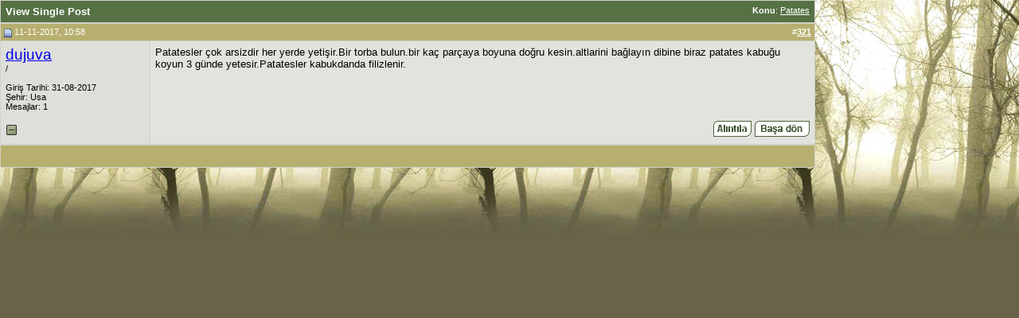

--- FILE ---
content_type: text/html; charset=ISO-8859-9
request_url: http://www.agaclar.net/forum/1522560-post321.htm
body_size: 2923
content:
<!DOCTYPE html PUBLIC "-//W3C//DTD XHTML 1.0 Transitional//EN" "http://www.w3.org/TR/xhtml1/DTD/xhtml1-transitional.dtd">
<html xmlns="http://www.w3.org/1999/xhtml" dir="ltr" lang="tr">
<head>
<link rel="shortcut icon" href="http://www.agaclar.net/favicon.ico">
<meta name="verify-v1" content="JXF8KU1A/8WIoM6iLlDmt8gvRFqIIkb+eyhJp2mXcRs=" />
<meta http-equiv="imagetoolbar" content="no" /> 
<meta http-equiv="Content-Type" content="text/html; charset=ISO-8859-9" />
<meta name="generator" content="vBulletin 3.8.5" />

	
<meta name="keywords" content="ağaç, ağaçlar, anıt ağaç, orman, ağaç türleri, ağaç dikimi, budama, fidan, fidan satışı, çevre, şifalı bitkiler, ağaç hastalıkları, bitkiler, trees" />
<meta name="description" content="Post 1522560 - Türkiye ve dünyadaki ağaçlar, anıt ağaçlar, ağaçla ilgili konular hakkında bilgiler; çocuklar için ağaçları tanıtıcı oyunlar; ağaç anahtarı, yarışmalar, ağaç ve anıt ağaç fotoğrafları arşivi" />
	


<!-- CSS Stylesheet -->
<style type="text/css" id="vbulletin_css">
/**
* vBulletin 3.8.5 CSS
* Style: 'Agaclar.net'; Style ID: 2
*/
@import url("clientscript/vbulletin_css/style-4a0a7756-00002.css");
</style>
<link rel="stylesheet" type="text/css" href="clientscript/vbulletin_important.css?v=385" />



<!-- / CSS Stylesheet -->

<script type="text/javascript" src="http://ajax.googleapis.com/ajax/libs/yui/2.7.0/build/yahoo-dom-event/yahoo-dom-event.js?v=385"></script>
<script type="text/javascript" src="http://ajax.googleapis.com/ajax/libs/yui/2.7.0/build/connection/connection-min.js?v=385"></script>
<script type="text/javascript">
<!--
var SESSIONURL = "s=00a252cc405ad7d68eb92d7c4fd585ef&";
var SECURITYTOKEN = "guest";
var IMGDIR_MISC = "http://www.agaclar.net/forum/images/misc";
var vb_disable_ajax = parseInt("0", 10);
// -->
</script>

<script type="text/javascript" src="clientscript/vbulletin_global.js?v=385"></script>
<script type="text/javascript" src="clientscript/vbulletin_menu.js?v=385"></script>

<script type='text/javascript'>
var googletag = googletag || {};
googletag.cmd = googletag.cmd || [];
(function() {
var gads = document.createElement('script');
gads.async = true;
gads.type = 'text/javascript';
var useSSL = 'https:' == document.location.protocol;
gads.src = (useSSL ? 'https:' : 'http:') +
'//www.googletagservices.com/tag/js/gpt.js';
var node = document.getElementsByTagName('script')[0];
node.parentNode.insertBefore(gads, node);
})();
</script><script type="text/javascript" src="clientscript/ame.js" ></script>
<title>agaclar.net - View Single Post -  Patates</title>
	<style type="text/css">
		span.sortarrow {position:absolute;}
		span.sortarrow img {border:0;}
		a.sortheader {text-decoration:none; display:block; width:100%;}
	</style>
	<script type="text/javascript">
		var IMGDIR_BUTTON = "http://www.agaclar.net/forum/images/buttons";
	</script>
	<script type="text/javascript" src="clientscript/sorttable.js"></script>
</head>
<body style="margin:0px" onload="self.focus()">

<form action="https://www.agaclar.net/forum/showpost.php">

<table class="tborder" cellpadding="6" cellspacing="1" border="0" width="100%" style="border-bottom-width:0px">
<tr>
	<td class="tcat">
		<div class="smallfont" style="float:right">
			<strong>Konu</strong>:  <a style="text-decoration: underline" href="https://www.agaclar.net/forum/balkon-bahceciligi/3636-post1522560.htm#post1522560">Patates</a>
		</div>
		View Single Post
	</td>
</tr>
</table>



<!-- post #1522560 -->



<table id="post1522560" class="tborder" cellpadding="6" cellspacing="0" border="0" width="100%" align="center">
<tr>
	
		<td class="thead" style="font-weight:normal; border: 1px solid #D1D1C9; border-right: 0px"  id="currentPost">
			<!-- status icon and date -->
			<a name="post1522560"><img class="inlineimg" src="http://www.agaclar.net/forum/images/statusicon/post_old.gif" alt="Eski" border="0" /></a>
			11-11-2017, 10:58
			
			<!-- / status icon and date -->
		</td>
		<td class="thead" style="font-weight:normal; border: 1px solid #D1D1C9; border-left: 0px" align="right">
			&nbsp;
			#<a href="https://www.agaclar.net/forum/1522560-post321.htm" target="new"  id="postcount1522560" name="321"><strong>321</strong></a>
			
		</td>
	
</tr>
<tr valign="top">
	<td class="alt2" width="175" style="border: 1px solid #D1D1C9; border-top: 0px; border-bottom: 0px">

			<div id="postmenu_1522560">
				
				<a class="bigusername" href="https://www.agaclar.net/forum/members/174246-dujuva.htm">dujuva</a>
				<script type="text/javascript"> vbmenu_register("postmenu_1522560", true); </script>
				
			</div>

			<div class="smallfont">/</div>
			
			

			

			<div class="smallfont">
				&nbsp;<br />
				<div>Giri&#351; Tarihi: 31-08-2017</div>
				<div>Şehir: Usa</div>
				
				<div>
					Mesajlar: 1
				</div>
				
				
				
				
				<div>    </div>
			</div>

	</td>
	
	<td class="alt1" id="td_post_1522560" style="border-right: 1px solid #D1D1C9">
	
		
		

		<!-- message -->
	        <div id="post_message_1522560">Patatesler çok arsizdir her yerde yetişir.Bir torba bulun.bir kaç parçaya boyuna doğru kesin.altlarini bağlayın dibine biraz patates kabuğu koyun 3 günde yetesir.Patatesler kabukdanda filizlenir.</div><br />
		<!-- / message -->

		

		
                

		

		

		

	</td>
</tr>
<tr>
	<td class="alt2" style="border: 1px solid #D1D1C9; border-top: 0px">
		<img class="inlineimg" src="http://www.agaclar.net/forum/images/statusicon/user_offline.gif" alt="dujuva Çevrimd&#305;&#351;&#305;" border="0" />


		
		
		
		
		&nbsp;
	</td>
	
	<td class="alt1" align="right" style="border: 1px solid #D1D1C9; border-left: 0px; border-top: 0px">
	
		<!-- controls -->
		
		
		
			<a href="https://www.agaclar.net/forum/newreply.php?do=newreply&amp;p=1522560" rel="nofollow"><img src="http://www.agaclar.net/forum/images/buttons/quote.gif" alt="Al&#305;nt&#305; Yaparak Cevapla" border="0" /></a>
		
		
		
		
		
		
		
			
		
                <a href="#top" onclick="self.scrollTo(0, 0); return false;"><img src="http://www.agaclar.net/forum/images/buttons/basadon.gif" alt="Ba&#351;a Dön" border="0" /></a>
		
		<!-- / controls -->
	</td>
</tr>
</table>


<!-- post 1522560 popup menu -->
<div class="vbmenu_popup" id="postmenu_1522560_menu" style="display:none">
	<table cellpadding="4" cellspacing="1" border="0">
	<tr>
		<td class="thead">dujuva</td>
	</tr>
	
		<tr><td class="vbmenu_option"><a href="https://www.agaclar.net/forum/members/174246-dujuva.htm">Kullan&#305;c&#305;n&#305;n Profilini Göster</a></td></tr>
	
	
	
	
	
		<tr><td class="vbmenu_option"><a href="https://www.agaclar.net/forum/search.php?do=finduser&amp;u=174246" rel="nofollow">dujuva Kullanıcısının Gönderdiği Mesajları Bul</a></td></tr>
	
	
	
	</table>
</div>
<!-- / post 1522560 popup menu -->


<!-- / post #1522560 -->

<table class="tborder" cellpadding="6" cellspacing="1" border="0" width="100%" style="border-top-width:0px">
<tr>
	<td class="tfoot" align="center">
		<input type="button" class="button" value="Pencereyi Kapat" id="close_button" style="display: none;" />
		&nbsp;
		<script type="text/javascript">
		<!--
		if (self.opener)
		{
			var close_button = fetch_object('close_button');
			close_button.style.display = '';
			close_button.onclick = function() { self.close(); };
		}
		//-->
		</script>
	</td>
</tr>
</table>

</form>



<script type="text/javascript">
<!--
	// Main vBulletin Javascript Initialization
	vBulletin_init();
//-->
</script>

</body>
</html>